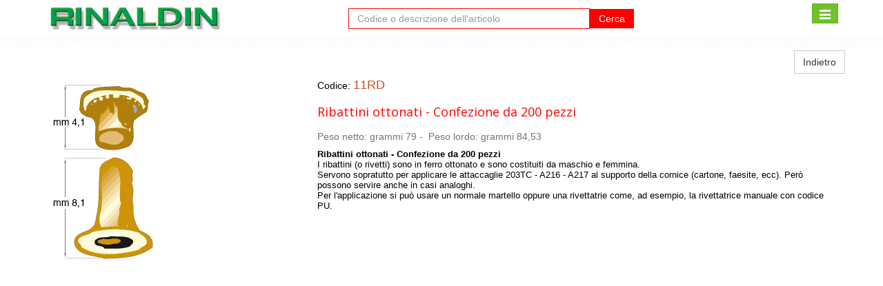

--- FILE ---
content_type: text/html; charset=UTF-8
request_url: https://www.rinaldin.it/articoli/dt/11RD
body_size: 3938
content:
<!DOCTYPE html>
<!--[if IE 8]> <html lang="en" class="ie8"> <![endif]-->
<!--[if IE 9]> <html lang="en" class="ie9"> <![endif]-->
<!--[if !IE]><!--> <html lang="it"> <!--<![endif]-->
<head>
	<title>Ribattini ottonati - Confezione da 200 pezzi | Rinaldin</title>

	<!-- Meta -->
	<meta charset="utf-8">
    <meta name="viewport" content="width=device-width, initial-scale=1.0">
    <meta name="description" content="Ribattini ottonati - Confezione da 200 pezzi | Rinaldin <!-- Ribattini ottonati - Confezione da 200 pezzi. -->">
    <meta name="keywords" content="">
    
<link rel="alternate" hreflang="it-IT" href="https://www.rinaldin.it/articoli/dt/11RD" />
<link rel="alternate" hreflang="it-CH" href="https://www.rinaldin.it/articoli/dt/11RD" />
<link rel="alternate" hreflang="en-US" href="https://www.rinaldin.com/articoli/dt/11RD" />
<link rel="alternate" hreflang="en-CA" href="https://www.rinaldin.com/articoli/dt/11RD" />
<link rel="alternate" hreflang="en-GB" href="https://www.rinaldin.com/articoli/dt/11RD" />
<link rel="alternate" hreflang="en-FR" href="https://www.rinaldin.com/articoli/dt/11RD" />
<link rel="alternate" hreflang="en-RU" href="https://www.rinaldin.com/articoli/dt/11RD" />
<link rel="alternate" hreflang="en-DE" href="https://www.rinaldin.com/articoli/dt/11RD" />
<link rel="alternate" hreflang="en-DK" href="https://www.rinaldin.com/articoli/dt/11RD" />
<link rel="alternate" hreflang="en-AT" href="https://www.rinaldin.com/articoli/dt/11RD" />
<link rel="alternate" hreflang="en-IE" href="https://www.rinaldin.com/articoli/dt/11RD" />
<link rel="alternate" hreflang="en-PL" href="https://www.rinaldin.com/articoli/dt/11RD" />
<link rel="alternate" hreflang="en-SI" href="https://www.rinaldin.com/articoli/dt/11RD" />
<link rel="alternate" hreflang="en-SE" href="https://www.rinaldin.com/articoli/dt/11RD" />
<link rel="alternate" hreflang="en-FI" href="https://www.rinaldin.com/articoli/dt/11RD" />
<link rel="alternate" hreflang="en-AL" href="https://www.rinaldin.com/articoli/dt/11RD" />
<link rel="alternate" hreflang="en-UA" href="https://www.rinaldin.com/articoli/dt/11RD" />
<link rel="alternate" hreflang="en-SK" href="https://www.rinaldin.com/articoli/dt/11RD" />
<link rel="alternate" hreflang="en-NO" href="https://www.rinaldin.com/articoli/dt/11RD" />
<link rel="alternate" hreflang="en-BT" href="https://www.rinaldin.com/articoli/dt/11RD" />
<link rel="alternate" hreflang="en-NL" href="https://www.rinaldin.com/articoli/dt/11RD" />
<link rel="alternate" hreflang="en-GR" href="https://www.rinaldin.com/articoli/dt/11RD" />
<link rel="alternate" hreflang="en-ZA" href="https://www.rinaldin.com/articoli/dt/11RD" />
<link rel="alternate" hreflang="en-NZ" href="https://www.rinaldin.com/articoli/dt/11RD" />
<link rel="alternate" hreflang="en-Latn-CS" href="https://www.rinaldin.com/articoli/dt/11RD" />
<link rel="alternate" hreflang="de-DE" href="https://www.rinaldinrahmen.de/articoli/dt/11RD" />
<link rel="alternate" hreflang="de-CH" href="https://www.rinaldinrahmen.de/articoli/dt/11RD" />
<link rel="alternate" hreflang="de-AU" href="https://www.rinaldinrahmen.de/articoli/dt/11RD" />
<link rel="alternate" hreflang="de-LI" href="https://www.rinaldinrahmen.de/articoli/dt/11RD" />
<link rel="alternate" hreflang="de-LU" href="https://www.rinaldinrahmen.de/articoli/dt/11RD" />
<link rel="alternate" hreflang="fr-FR" href="https://www.rinaldincadres.fr/articoli/dt/11RD" />
<link rel="alternate" hreflang="fr-BE" href="https://www.rinaldincadres.fr/articoli/dt/11RD" />
<link rel="alternate" hreflang="fr-CH" href="https://www.rinaldincadres.fr/articoli/dt/11RD" />
<link rel="alternate" hreflang="fr-LU" href="https://www.rinaldincadres.fr/articoli/dt/11RD" />
<link rel="alternate" hreflang="fr-MC" href="https://www.rinaldincadres.fr/articoli/dt/11RD" />
<link rel="alternate" hreflang="fr-CA" href="https://www.rinaldincadres.fr/articoli/dt/11RD" />
<link rel="alternate" hreflang="hr-HR" href="https://www.rinaldin.hr/articoli/dt/11RD" />
<link rel="alternate" hreflang="hr-BA" href="https://www.rinaldin.hr/articoli/dt/11RD" />
<link rel="alternate" hreflang="ro-RO" href="https://www.rinaldin.ro/articoli/dt/11RD" />
<link rel="alternate" hreflang="ru-RU" href="https://www.rinaldin.ru/articoli/dt/11RD" />
<link rel="alternate" hreflang="x-default" href="https://www.rinaldin.com/articoli/dt/11RD" />
    <!-- Favicon -->
    <link rel="shortcut icon" href="https://www.rinaldin.it/templates/default/favicon.ico">
    <!-- Web Fonts -->
    <link rel='stylesheet' type='text/css' href='//fonts.googleapis.com/css?family=Open+Sans:400,300,600&amp;subset=cyrillic,latin'>
	<link href='https://fonts.googleapis.com/css?family=Montserrat:400,700&amp;subset=cyrillic,latin' rel='stylesheet' type='text/css'>
	<link href='https://fonts.googleapis.com/css?family=Tenor+Sans:400,700&amp;subset=cyrillic,latin' rel='stylesheet' type='text/css'>
	
    <!-- CSS Global Compulsory -->
    <link rel="stylesheet" href="https://www.rinaldin.it/templates/default/assets/plugins/bootstrap/css/bootstrap.min.css">
    <link rel="stylesheet" href="https://www.rinaldin.it/templates/default/assets/css/style.css">

    <!-- CSS Header and Footer -->
    <link rel="stylesheet" href="https://www.rinaldin.it/templates/default/assets/css/headers/header-default.css">
    <link rel="stylesheet" href="https://www.rinaldin.it/templates/default/assets/css/footers/footer-v1.css">

    <!-- CSS Implementing Plugins -->
    <link rel="stylesheet" href="https://www.rinaldin.it/templates/default/assets/plugins/animate.css">
    <link rel="stylesheet" href="https://www.rinaldin.it/templates/default/assets/plugins/line-icons/line-icons.css">
    <link rel="stylesheet" href="https://www.rinaldin.it/templates/default/assets/plugins/font-awesome/css/font-awesome.min.css">

	<!-- CSS for Page --> 
						<link rel="stylesheet" href="https://www.rinaldin.it/templates/default/assets/css/pages/page_articoli-dett.css">
						
	 

	<!-- CSS Customization -->
	<link rel="stylesheet" href="https://www.rinaldin.it/templates/default/assets/css/custom.css">
	
	<script type="text/javascript">
		window.baseUrl = 'https://www.rinaldin.it/';  
		var templateBaseUrl = 'https://www.rinaldin.it/templates/default/'; 
		var templatePagesUrl = 'https://www.rinaldin.it/pages/default/'; 
		
		var chiudiinlocal = 'Chiudi';
	</script>
	
 
	  
		<script type="text/javascript">
			var valid = '0123456789,.';  	
		</script>
	  
	
<script type="application/javascript">
  (function(i,s,o,g,r,a,m){i['GoogleAnalyticsObject']=r;i[r]=i[r]||function(){
  (i[r].q=i[r].q||[]).push(arguments)},i[r].l=1*new Date();a=s.createElement(o),
  m=s.getElementsByTagName(o)[0];a.async=1;a.src=g;m.parentNode.insertBefore(a,m)
  })(window,document,'script','//www.google-analytics.com/analytics.js','ga');
 
  ga('create', 'UA-1217678-50', 'auto');
  ga('send', 'pageview');
 
</script>
<!-- Global site tag (gtag.js) - Google Analytics -->
<script async src="https://www.googletagmanager.com/gtag/js?id=G-GW54D1YT4C"></script>
<script>
  window.dataLayer = window.dataLayer || [];
  function gtag(){dataLayer.push(arguments);}
  gtag('js', new Date());

  gtag('config', 'G-GW54D1YT4C');
</script>
<style>
	.form-control {
  color: #0000ff;
}
	
	</style>
</head>

<body>

<!--
<table style="height:50px;width:10%">
<tr>
<td style=" text-align:left">
&nbsp;&nbsp;&nbsp;&nbsp;&nbsp;&nbsp;<a style="font-size:30px;color:blue" href="javascript:history.back()">&uArr;</a> 
</td>
</tr>
</table>
-->


	<div class="wrapper">
		<!--=== Header ===-->
		<div class="header">
        <div class="container containerMin">
        		<div id="logoContainerMin">
          
            	<!-- Logo -->
<a class="logo logo-min" href="https://www.rinaldin.it/">
<img class="full-responsive" src="https://www.rinaldin.it/templates/default/assets/img/logoverde_senza_cornice.png" alt="Logo"></a>
     
      
     
    
            	<!-- End Logo -->            
            	
            </div>
            
           	<div id="searchContainerMin">
         <form class="form-inline" role="form" action="https://www.rinaldin.it/cerca" method="post" enctype="multipart/form-data">       
<div class="form-group">
	<div class="input-group">
 		<input style="border-color: #f00;" type="text" name="searchString" id="searchString" class="form-control" placeholder="Codice o descrizione dell'articolo">
		<span class="input-group-btn">
			<button class="btn-u btn-u-default" type="submit">Cerca</button>
		</span>

	</div>  
</div>					
</form>
            </div>


            <!-- Toggle get grouped for better mobile display -->
            <button type="button" class="navbar-toggle" data-toggle="collapse" data-target=".navbar-responsive-collapse">
                <span class="sr-only">Toggle navigation</span>
                <span class="fa fa-bars"></span>
            </button>
              
            <!-- End Toggle -->
        </div><!--/end container-->
 
                        <!-- Collect the nav links, forms, and other content for toggling -->
        <div class="collapse navbar-collapse navbar-responsive-collapse menu0">
                     <div class="container">
                     
				
			<ul class="nav navbar-nav">


				<li class=""><a href="https://www.rinaldin.it/" class="" data-toggle="">Home&nbsp;<br>&nbsp;</a></li>

				<li class=""><li class=""><a href="/page/dovesiamo-verona"><color style='color:red;'>Chi siamo&nbsp;<br>Dove siamo&nbsp;</color></a></li>																								
				<li class=""><a href="https://www.rinaldin.it/page/come-contattarci" class="" data-toggle=""><color style='color:#0000FF;'>Contatti&nbsp;<br>&nbsp;</color></a></li>

								<li class="dropdown menurcat"><a href="javascript:void(0);" class="dropdown-toggle" data-toggle="dropdown">Catalogo&nbsp;<br>&nbsp;</a>
					<ul class="dropdown-menu">
														<li class=""><a target="_blank" href="https://www.rinaldin.it/catalogo/sfogliabile">Catalogo on-line sfogliabile</a></li>
														<li class=""><a href="https://www.rinaldin.it/page/catalogo-interattivo">Catalogo on-line a pagine fisse</a></li>
						<!-- <li class=""><a href="https://www.rinaldin.it/catalogo/richiesta">Richiesta del catalogo stampato</a></li> -->
					</ul>
				</li>


				<li class="menurcat"><a href="https://www.rinaldin.it/page/domande-frequenti"><color style='color:#FF00DE;'>Domande&nbsp;<br>frequenti&nbsp;</color></a></li>
                										
				<li class="menurdown"><a href="https://www.rinaldin.it/page/rivista_corniciaio"><span style="color:black;">Manuale del&nbsp;<br>corniciaio</span></a></li>

										<li> <!-- <a href="https://www.rinaldin.it/cliente/reg">Inserimento<br> al sito</a>--></li>
						                <li class="menurclient"><a href="https://www.rinaldin.it/cliente/regc">Iscrizione&nbsp;<br>al sito&nbsp;</a></li>
				<li class="menurclient"><a href="https://www.rinaldin.it/cliente/mod"><span style="color:#0000FF;">Verificate&nbsp;<br>i vostri dati&nbsp;</span></a></li>
								<li class="menurclient"><a href="https://www.rinaldin.it/cliente/ordini" >Ordini&nbsp;<br>inviati&nbsp;</a></li>

														<li><a href="https://www.rinaldin.it/video" ><span style="color:#339966;">Video<br>&nbsp;</span></a></li>
								<li class="menurdown"><a href="https://www.rinaldin.it/page/download">Manuali&nbsp;<br>tecnici&nbsp;</a></li>
				<li><a href="https://www.rinaldin.it/occasioni" ><span style="color:#cd4e28;">Occasioni&nbsp;<br>&nbsp;<br></span></a></li>
				<li class=""><a href="https://www.rinaldin.it/page/corsi-per-principianti">Corsi per&nbsp;<br>principianti&nbsp;</a></li>
				
				
<!-- LINK PER APRIRE IL POPUP (MULTILINGUA) -->

<li class="">
  <a href="javascript:void(0);" onclick="openVideoPopup('PCfs5QZF5Bg')">
    <span style="color:#cd4e28;">Video di<br>spiegazione</span>
  </a>
</li>


			</ul>

			    
   
                	
    </div><!--/end container-->
    </div><!--/navbar-collapse-->
    </div>
    <!--=== End Header ===-->
    
	<!-- messaggi -->
	
	
	<!-- articoli-dettaglio.tpl.php 08/06/2016 -->
<!--=== Breadcrumbs ===-->
<div class="breadcrumbs">
	<div class="container">
		<ul class="breadcrumb">
			<!-- <li><a class="rinaldin-gray1" href="https://www.rinaldin.it/articoli/lsh"></a></li> -->
			<!-- <li><a class="rinaldin-gray1" href="articoli/lss/34"></a></li> 
			<li>aaaaaaa<h3 style="font-size:14px; color:black; font-family: Helvetica, Arial, sans-serif;"><a class="rinaldin-gray1" href="https://www.rinaldin.it/articoli/lsa/293">Rivettatrice manuale</a></h3></li>
			<li class="active rinaldin-red">Ribattini ottonati - Confezione da 200 pezzi</li>
			<li>&nbsp;</li>-->
		</ul>	
	</div>
</div><!--/breadcrumbs-->
<!--=== End Breadcrumbs ===-->

<div class="container" style="padding-top:5px; padding-left:30px;">	
	<div class="row">
		
		<form> <input  class="btn btn-default pull-right" type="button" value="Indietro" onClick="history.go(-1);return true;" name="button"></form>
		
		
	</div>
</div>  
 


<div class="container content">	
	<div class="row articolo-page">
		<div class="col-md-4 articolo-img">
									<img class="img-responsive" src="https://www.rinaldin.it/uploads/articoli/11R.jpg" alt="Ribattini ottonati - Confezione da 200 pezzi" title="Ribattini ottonati - Confezione da 200 pezzi">
								<!--<h3 style="text-align: center; color:black; font-size:13px;">Ribattini </h3> -->
		</div>
		
		<div class="col-md-8">
			<ul class="list-unstyled articolo-dettaglio">
				<li>Codice: <span class="articolo-codice"><h2 style="display:inline; font-size:18px; font-family: 'helvetica'">11RD</h2></span></li>
				<li><h1 style=font-size:23px;"><span class="articolo-titolo">Ribattini ottonati - Confezione da 200 pezzi</span></h1></li>
				<li>
					<span class="articolo-peso">
					Peso netto: grammi 79&nbsp;-&nbsp;
					Peso lordo: grammi 84,53					</span>
				</li>
			
						</ul>
			<p class="articolo-testo">
				<strong>Ribattini ottonati - Confezione da 200 pezzi</strong> <br/>I ribattini (o rivetti) sono in ferro ottonato e sono costituiti da maschio e femmina.<br />Servono sopratutto per applicare le attaccaglie 203TC - A216 - A217 al supporto della cornice (cartone, faesite, ecc). Però possono servire anche in casi analoghi.<br />Per l'applicazione si può usare un normale martello oppure una rivettatrie come, ad esempio, la rivettatrice manuale con codice PU.   
			</p>	
<p style="display:none;">Ribattini ottonati - Confezione da 200 pezzi</p>
		</div>
	</div>
	<br /><br /><br /><br /><br /><br /><br /><br /><br /><br /><br /><br /><br /><br /><br /><br /><br /><br /><br /><br /><br /><br /><br /><br /><br /><br /><br /><br /><br /><br /><br /><br /><br /><br /><br /><br /><br /><br /><br /><br /><br /><br /><br /><br /><br /><br /><br /><br /><br /><br />
	<!--/row-->
</div><!--/container-->
<!--=== End Content Part ===-->	
 


	<!--=== Footer Version 1 ===-->
    <div class="footer-v1">
    </div><!--/footer-->      
		
	</div><!--/wrapper-->
	
<!-- JS Global Compulsory -->

	<script type="text/javascript" src="https://www.rinaldin.it/templates/default/assets/plugins/jquery/jquery.min.js"></script>
	<script type="text/javascript" src="https://www.rinaldin.it/templates/default/assets/plugins/jquery/jquery-migrate.min.js"></script>
	<script type="text/javascript" src="https://www.rinaldin.it/templates/default/assets/plugins/bootstrap/js/bootstrap.min.js"></script>
	<!-- JS Implementing Plugins -->
	<script type="text/javascript" src="https://www.rinaldin.it/templates/default/assets/plugins/carhartl-jquery-cookie/jquery.cookie.js"></script>
	<script type="text/javascript" src="https://www.rinaldin.it/templates/default/assets/plugins/back-to-top.js"></script>
	<script type="text/javascript" src="https://www.rinaldin.it/templates/default/assets/plugins/smoothScroll.js"></script>
	<script type="text/javascript" src="https://www.rinaldin.it/templates/default/assets/plugins/bootbox/bootbox.min.js"></script>
 
	<!-- Application Scripts - Include own application scripts -->  
 	
						<script type="text/javascript" src="https://www.rinaldin.it/templates/default/assets/js/plugins/bootstrap.youtubepopup.min.js"></script>
						
	  

	<!-- JS Customization -->
	<script type="text/javascript" src="https://www.rinaldin.it/templates/default/assets/js/custom.js"></script>
	<!-- JS Page Level -->
	<script type="text/javascript" src="https://www.rinaldin.it/templates/default/assets/js/app.js"></script>
 


	<!-- Application Scripts - Include own application scripts -->    	
						<script type="text/javascript" src="https://www.rinaldin.it/templates/default/assets/js/pages/page_articoli.js"></script>
			
		
	  
		
	<script type="text/javascript">
		jQuery(document).ready(function() {
		/* gestione cookie policy */
      $('#confirm-cookie-advise-panelID').click(function() {
			if (!$.cookie('_cookiepolicy')) {
				$.cookie('_cookiepolicy','accept',{ expires: 365 });
				$('#cookie-advise-panelID').hide();			
				}
			});	
		});
	</script>		 

	<!--[if lt IE 9]>
		<script src="assets/plugins/respond.js"></script>
		<script src="assets/plugins/html5shiv.js"></script>
		<script src="assets/plugins/placeholder-IE-fixes.js"></script>
	<![endif]-->

	</body>
</html>


--- FILE ---
content_type: text/css
request_url: https://www.rinaldin.it/templates/default/assets/css/pages/page_articoli-dett.css
body_size: -188
content:
/* Articoli Page
------------------------------------*/

.navbar-collapse.collapse {display:none !important;}
.navbar-collapse.collapse.in {display:block !important;}
.navbar-header .collapse, .navbar-toggle {position:absolute;top:5px;right:10px;display:block !important;}
.navbar-header {float:none;}

/*.logo-min img {display: none;}*/